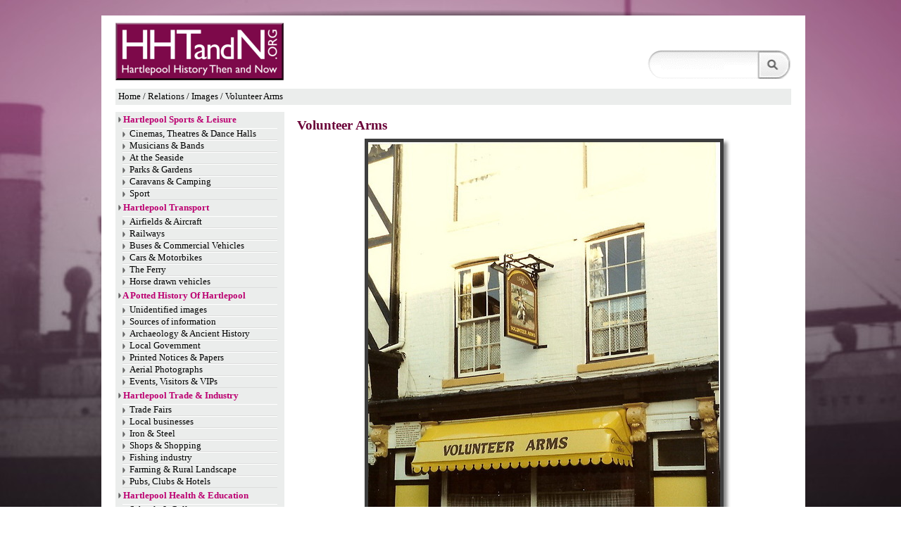

--- FILE ---
content_type: text/html; charset=UTF-8
request_url: https://hhtandn.org/relatedimages/4633/volunteer-arms
body_size: 6044
content:
<!DOCTYPE html PUBLIC "-//W3C//DTD XHTML 1.0 Transitional//EN" "http://www.w3.org/TR/xhtml1/DTD/xhtml1-transitional.dtd">
<html xmlns="http://www.w3.org/1999/xhtml" xml:lang="en" lang="en">
	<head>
		<meta http-equiv="Content-Type" content="text/html; charset=utf-8" />
		<meta name="title" content="" />
		<meta name="Generator" content="History Marketing Platform v1.0"/>
		<title>Hartlepool History Then &amp; Now</title>
		<link rel="shortcut icon" href="/favicon.ico" />
		<link rel="stylesheet" type="text/css" media="screen" href="/bundles/home/css/default.css" />
		<link rel="stylesheet" type="text/css" media="screen" href="/bundles/home/css/ceebox.css" />
		<script type="text/javascript" src="//ajax.googleapis.com/ajax/libs/jquery/1.8.2/jquery.min.js"></script>
		<script type="text/javascript" src="/bundles/home/js/jquery.tools.min.js"></script>
		<script type="text/javascript" src="/bundles/home/js/jquery.cycle.lite.js"></script>
		<script type="text/javascript" src="/bundles/home/js/jquery.mousewheel.min.js"></script>
		<script type="text/javascript" src="/bundles/home/js/jquery.swfobject.js"></script>
		<script type="text/javascript" src="/bundles/home/js/jquery.metadata.js"></script>
		<script type="text/javascript" src="/bundles/home/js/jquery.color.js"></script>
		<script type="text/javascript" src="/bundles/home/js/jquery.ceebox.js"></script>

		
<script type="text/javascript" src="https://maps.google.com/maps/api/js?sensor=false&libraries=geometry&key=AIzaSyCZwMlQ0pxm2A258BUybNU1VZ5kqh4mTUY"></script>
<script type="text/javascript" src="/bundles/home/js/maps/mapeditor.js"></script>
<script type="text/javascript" src="/bundles/home/js/maps/pushpin.js"></script>
<script>
$(document).ready(function()
{
			$("#location").hide();
		$("#locationHeader").hide();
	});
</script>
    <script type='text/javascript' >
    jQuery(document).ready(function(){
		debugging = true;

		$(".gallery").ceebox({borderColor:'#dcdcdc',boxColor:"#fff"});
	});
</script>
		<!--[if IE 6]>
		<link rel="stylesheet" href="/bundles/home/css/ie6_hacks.css" type="text/css" charset="utf-8" />
		<![endif]-->



			
		<script type="text/javascript">

		var _gaq = _gaq || [];
		_gaq.push(['_setAccount', 'UA-41988866-1']);
		_gaq.push(['_trackPageview']);

		(function() {
		  var ga = document.createElement('script'); ga.type = 'text/javascript'; ga.async = true;
		  ga.src = ('https:' == document.location.protocol ? 'https://ssl' : 'http://www') + '.google-analytics.com/ga.js';
		  var s = document.getElementsByTagName('script')[0]; s.parentNode.insertBefore(ga, s);
		})();

		</script>
			
	</head>
	<body style="background-image:url(/bundles/home/images/layout/background1.jpg);">
		<div id='container'>
			<div id="top-content-top" style=""></div>
			<div id="top-content" style="position:relative;">
				<div id="top-header">
							<div id="top-navigation">
	<a href='/'><img src="/bundles/home/images/layout/hhtandn_logo.png" alt="hartlepool history logo" /></a>
					
		
<!-- ################################################################# -->
<div id="google_translate_element" style='margin-left:20px;margin-bottom:10px;margin-top:0px;'></div>

<script type="text/javascript">
function googleTranslateElementInit() {
new google.translate.TranslateElement({
pageLanguage: 'en',
includedLanguages: 'da,nl,fi,fr,de,el,it,no,pl,pt,ru,es'
}, 'google_translate_element');
}
</script><script type="text/javascript" src="https://translate.google.com/translate_a/element.js?cb=googleTranslateElementInit"></script>

		
		<!-- ################################################################# -->

	<!-- SEARCH -->

	<div class="Search">
		<form  id='search_form' name='search' action="/search/" method="get" name="search">
		<input name="page" value="1" type="hidden" />
		<input name="searchString" border="none" value="" type="text" autocomplete="off" id="bd_txt_box" />
		<input type="submit" value="" class="SearchButton" id="SearchGo"  />
		</form>
		<div><img id="loader" src='/bundles/home/images/layout/indicator.gif' alt='spinner' style="border:none;display:none;" /></div>
		<div id="searchClose"  title="close this search box"><img src='/bundles/home/images/layout/close.gif' alt='close button' style="border:none;" /></div>
	</div>		

	<div id='searchResults'>
	</div>	

                <script type="text/javascript">
                  $(document).ready(function(){

                        overid='';
                        o=0;
                        w=0;
	
			  /* funky search box js */

		  $('#bd_txt_box').keyup(function(key)
		  {

			if (this.value.length >= 3)
			{
			  $('#searchResults').fadeIn();
			  $('#loader').show();
			  
			  
			  $('#searchResults').load(
				 "/search-api/search/"+encodeURIComponent(this.value),'',
				function() {$('#loader').hide();$(".Main").addClass('hideSelects');$("#searchClose").show()}
			  );
			}else{
			   $("#searchClose").hide();
			   $('#searchResults').html("");
			   $('#searchResults').fadeOut();
			   $(".Main").removeClass("hideSelects");
			   $('#loader').fadeOut();
			}

			$("#searchClose").click(function(){
			   $('#searchResults').html("");
			   $('#searchResults').fadeOut();
			   $(".Main").removeClass("hideSelects");
			   $('#loader').fadeOut();
			   $("#searchClose").hide();
			})

		  });
                   });
</script>	</div>

	
	
	
						<div id='top-navigation-breadcrumb'>
							<div id='breadcrumb-trail'> <a href="/">Home</a> / Relations / Images / Volunteer Arms</a>
	</div>
						</div>
				</div>

				<div id="content-left">
					<script>
$(document).ready(function()
{
});
</script>

<div id='left_navigation_block' style='background-color:#ebedec;'>



							
<!-- ==================================================================== -->

			<h2 class="navigation-tree navigation-level-1" ><img src="/bundles/home/images/layout/tiny_right.png" />
				<a class="navTitleLink" href="/hartlepool-sports-and-leisure">Hartlepool Sports &amp; Leisure</a>
			</h2>

			<ul class='navigation-tree'>
			
													<li class='navigation-tree navigation-level-2' level2='hartlepool-sports-and-leisure/cinemas,-theatres-and-dance-halls' ><a href="/hartlepool-sports-and-leisure/cinemas,-theatres-and-dance-halls">Cinemas, Theatres &amp; Dance Halls</a></li>
			
		
													<li class='navigation-tree navigation-level-2' level2='hartlepool-sports-and-leisure/musicians-and-bands' ><a href="/hartlepool-sports-and-leisure/musicians-and-bands">Musicians &amp; Bands</a></li>
			
		
													<li class='navigation-tree navigation-level-2' level2='hartlepool-sports-and-leisure/at-the-seaside' ><a href="/hartlepool-sports-and-leisure/at-the-seaside">At the Seaside</a></li>
			
		
													<li class='navigation-tree navigation-level-2' level2='hartlepool-sports-and-leisure/parks-and-gardens' ><a href="/hartlepool-sports-and-leisure/parks-and-gardens">Parks &amp; Gardens</a></li>
			
		
													<li class='navigation-tree navigation-level-2' level2='hartlepool-sports-and-leisure/caravans-and-camping' ><a href="/hartlepool-sports-and-leisure/caravans-and-camping">Caravans &amp; Camping</a></li>
			
		
													<li class='navigation-tree navigation-level-2' level2='hartlepool-sports-and-leisure/sport' ><a href="/hartlepool-sports-and-leisure/sport">Sport</a></li>
			
		
									
		
												</ul>
						
<!-- ==================================================================== -->

			<h2 class="navigation-tree navigation-level-1" ><img src="/bundles/home/images/layout/tiny_right.png" />
				<a class="navTitleLink" href="/hartlepool-transport">Hartlepool Transport</a>
			</h2>

			<ul class='navigation-tree'>
			
													<li class='navigation-tree navigation-level-2' level2='hartlepool-transport/airfields-and-aircraft' ><a href="/hartlepool-transport/airfields-and-aircraft">Airfields &amp; Aircraft</a></li>
			
		
													<li class='navigation-tree navigation-level-2' level2='hartlepool-transport/railways' ><a href="/hartlepool-transport/railways">Railways</a></li>
			
		
													<li class='navigation-tree navigation-level-2' level2='hartlepool-transport/buses-and-commercial-vehicles' ><a href="/hartlepool-transport/buses-and-commercial-vehicles">Buses &amp; Commercial Vehicles</a></li>
			
		
													<li class='navigation-tree navigation-level-2' level2='hartlepool-transport/cars-and-motorbikes' ><a href="/hartlepool-transport/cars-and-motorbikes">Cars &amp; Motorbikes</a></li>
			
		
													<li class='navigation-tree navigation-level-2' level2='hartlepool-transport/the-ferry' ><a href="/hartlepool-transport/the-ferry">The Ferry</a></li>
			
		
													<li class='navigation-tree navigation-level-2' level2='hartlepool-transport/horse-drawn-vehicles' ><a href="/hartlepool-transport/horse-drawn-vehicles">Horse drawn vehicles</a></li>
			
		
												</ul>
						
<!-- ==================================================================== -->

			<h2 class="navigation-tree navigation-level-1" ><img src="/bundles/home/images/layout/tiny_right.png" />
				<a class="navTitleLink" href="/a-potted-history-of-hartlepool">A Potted History Of Hartlepool</a>
			</h2>

			<ul class='navigation-tree'>
			
													<li class='navigation-tree navigation-level-2' level2='a-potted-history-of-hartlepool/unidentified-images' ><a href="/a-potted-history-of-hartlepool/unidentified-images">Unidentified images</a></li>
			
		
													<li class='navigation-tree navigation-level-2' level2='a-potted-history-of-hartlepool/sources-of-information' ><a href="/a-potted-history-of-hartlepool/sources-of-information">Sources of information</a></li>
			
		
													<li class='navigation-tree navigation-level-2' level2='a-potted-history-of-hartlepool/archaeology-and-ancient-history' ><a href="/a-potted-history-of-hartlepool/archaeology-and-ancient-history">Archaeology &amp; Ancient History</a></li>
			
		
													<li class='navigation-tree navigation-level-2' level2='a-potted-history-of-hartlepool/local-government' ><a href="/a-potted-history-of-hartlepool/local-government">Local Government</a></li>
			
		
													<li class='navigation-tree navigation-level-2' level2='a-potted-history-of-hartlepool/printed-notices-and-papers' ><a href="/a-potted-history-of-hartlepool/printed-notices-and-papers">Printed Notices &amp; Papers</a></li>
			
		
													<li class='navigation-tree navigation-level-2' level2='a-potted-history-of-hartlepool/aerial-photographs' ><a href="/a-potted-history-of-hartlepool/aerial-photographs">Aerial Photographs</a></li>
			
		
													<li class='navigation-tree navigation-level-2' level2='a-potted-history-of-hartlepool/events,-visitors-and-vips' ><a href="/a-potted-history-of-hartlepool/events,-visitors-and-vips">Events, Visitors &amp; VIPs</a></li>
			
		
												</ul>
						
<!-- ==================================================================== -->

			<h2 class="navigation-tree navigation-level-1" ><img src="/bundles/home/images/layout/tiny_right.png" />
				<a class="navTitleLink" href="/hartlepool-trade-and-industry">Hartlepool Trade &amp; Industry</a>
			</h2>

			<ul class='navigation-tree'>
			
													<li class='navigation-tree navigation-level-2' level2='hartlepool-trade-and-industry/trade-fairs' ><a href="/hartlepool-trade-and-industry/trade-fairs">Trade Fairs</a></li>
			
		
													<li class='navigation-tree navigation-level-2' level2='hartlepool-trade-and-industry/local-businesses' ><a href="/hartlepool-trade-and-industry/local-businesses">Local businesses</a></li>
			
		
													<li class='navigation-tree navigation-level-2' level2='hartlepool-trade-and-industry/iron-and-steel' ><a href="/hartlepool-trade-and-industry/iron-and-steel">Iron &amp; Steel</a></li>
			
		
													<li class='navigation-tree navigation-level-2' level2='hartlepool-trade-and-industry/shops-and-shopping' ><a href="/hartlepool-trade-and-industry/shops-and-shopping">Shops &amp; Shopping</a></li>
			
		
													<li class='navigation-tree navigation-level-2' level2='hartlepool-trade-and-industry/fishing-industry' ><a href="/hartlepool-trade-and-industry/fishing-industry">Fishing industry</a></li>
			
		
													<li class='navigation-tree navigation-level-2' level2='hartlepool-trade-and-industry/farming-and-rural-landscape' ><a href="/hartlepool-trade-and-industry/farming-and-rural-landscape">Farming &amp; Rural Landscape</a></li>
			
		
													<li class='navigation-tree navigation-level-2' level2='hartlepool-trade-and-industry/pubs,-clubs-and-hotels' ><a href="/hartlepool-trade-and-industry/pubs,-clubs-and-hotels">Pubs, Clubs &amp; Hotels</a></li>
			
		
												</ul>
						
<!-- ==================================================================== -->

			<h2 class="navigation-tree navigation-level-1" ><img src="/bundles/home/images/layout/tiny_right.png" />
				<a class="navTitleLink" href="/hartlepool-health-and-education">Hartlepool Health &amp; Education</a>
			</h2>

			<ul class='navigation-tree'>
			
													<li class='navigation-tree navigation-level-2' level2='hartlepool-health-and-education/schools-and-colleges' ><a href="/hartlepool-health-and-education/schools-and-colleges">Schools &amp; Colleges</a></li>
			
		
													<li class='navigation-tree navigation-level-2' level2='hartlepool-health-and-education/hospitals-and-workhouses' ><a href="/hartlepool-health-and-education/hospitals-and-workhouses">Hospitals &amp; Workhouses</a></li>
			
		
													<li class='navigation-tree navigation-level-2' level2='hartlepool-health-and-education/public-health-and-utilities' ><a href="/hartlepool-health-and-education/public-health-and-utilities">Public Health &amp; Utilities</a></li>
			
		
													<li class='navigation-tree navigation-level-2' level2='hartlepool-health-and-education/ambulance-service' ><a href="/hartlepool-health-and-education/ambulance-service">Ambulance Service</a></li>
			
		
													<li class='navigation-tree navigation-level-2' level2='hartlepool-health-and-education/police-services' ><a href="/hartlepool-health-and-education/police-services">Police Services</a></li>
			
		
													<li class='navigation-tree navigation-level-2' level2='hartlepool-health-and-education/fire-services' ><a href="/hartlepool-health-and-education/fire-services">Fire Services</a></li>
			
		
												</ul>
						
<!-- ==================================================================== -->

			<h2 class="navigation-tree navigation-level-1" ><img src="/bundles/home/images/layout/tiny_right.png" />
				<a class="navTitleLink" href="/hartlepool-people">Hartlepool People</a>
			</h2>

			<ul class='navigation-tree'>
			
													<li class='navigation-tree navigation-level-2' level2='hartlepool-people/everyday-life' ><a href="/hartlepool-people/everyday-life">Everyday Life</a></li>
			
		
													<li class='navigation-tree navigation-level-2' level2='hartlepool-people/family-albums' ><a href="/hartlepool-people/family-albums">Family Albums</a></li>
			
		
													<li class='navigation-tree navigation-level-2' level2='hartlepool-people/notable-people' ><a href="/hartlepool-people/notable-people">Notable People</a></li>
			
		
													<li class='navigation-tree navigation-level-2' level2='hartlepool-people/workmen-and-women' ><a href="/hartlepool-people/workmen-and-women">Workmen &amp; Women</a></li>
			
		
													<li class='navigation-tree navigation-level-2' level2='hartlepool-people/groups-and-organisations' ><a href="/hartlepool-people/groups-and-organisations">Groups &amp; Organisations</a></li>
			
		
													<li class='navigation-tree navigation-level-2' level2='hartlepool-people/fashion-parade' ><a href="/hartlepool-people/fashion-parade">Fashion Parade</a></li>
			
		
												</ul>
						
<!-- ==================================================================== -->

			<h2 class="navigation-tree navigation-level-1" ><img src="/bundles/home/images/layout/tiny_right.png" />
				<a class="navTitleLink" href="/hartlepool-places">Hartlepool Places</a>
			</h2>

			<ul class='navigation-tree'>
			
													<li class='navigation-tree navigation-level-2' level2='hartlepool-places/streets-and-buildings' ><a href="/hartlepool-places/streets-and-buildings">Streets &amp; Buildings</a></li>
			
		
													<li class='navigation-tree navigation-level-2' level2='hartlepool-places/churches-and-graveyards' ><a href="/hartlepool-places/churches-and-graveyards">Churches &amp; Graveyards</a></li>
			
		
													<li class='navigation-tree navigation-level-2' level2='hartlepool-places/seaton-carew' ><a href="/hartlepool-places/seaton-carew">Seaton Carew</a></li>
			
		
													<li class='navigation-tree navigation-level-2' level2='hartlepool-places/the-villages' ><a href="/hartlepool-places/the-villages">The Villages</a></li>
			
		
												</ul>
						
<!-- ==================================================================== -->

			<h2 class="navigation-tree navigation-level-1" ><img src="/bundles/home/images/layout/tiny_right.png" />
				<a class="navTitleLink" href="/hartlepool-at-war">Hartlepool at War</a>
			</h2>

			<ul class='navigation-tree'>
			
													<li class='navigation-tree navigation-level-2' level2='hartlepool-at-war/wwi' ><a href="/hartlepool-at-war/wwi">WWI</a></li>
			
		
													<li class='navigation-tree navigation-level-2' level2='hartlepool-at-war/wwii' ><a href="/hartlepool-at-war/wwii">WWII</a></li>
			
		
													<li class='navigation-tree navigation-level-2' level2='hartlepool-at-war/civil-defence-corps' ><a href="/hartlepool-at-war/civil-defence-corps">Civil Defence Corps</a></li>
			
		
													<li class='navigation-tree navigation-level-2' level2='hartlepool-at-war/other-conflicts' ><a href="/hartlepool-at-war/other-conflicts">Other Conflicts</a></li>
			
		
													<li class='navigation-tree navigation-level-2' level2='hartlepool-at-war/the-forces-in-peacetime' ><a href="/hartlepool-at-war/the-forces-in-peacetime">The Forces in Peacetime</a></li>
			
		
													<li class='navigation-tree navigation-level-2' level2='hartlepool-at-war/heugh-battery' ><a href="/hartlepool-at-war/heugh-battery">Heugh Battery</a></li>
			
		
												</ul>
						
<!-- ==================================================================== -->

			<h2 class="navigation-tree navigation-level-1" ><img src="/bundles/home/images/layout/tiny_right.png" />
				<a class="navTitleLink" href="/hartlepool-ships-and-shipping">Hartlepool Ships &amp; Shipping</a>
			</h2>

			<ul class='navigation-tree'>
			
													<li class='navigation-tree navigation-level-2' level2='hartlepool-ships-and-shipping/shipbuilding' ><a href="/hartlepool-ships-and-shipping/shipbuilding">Shipbuilding</a></li>
			
		
													<li class='navigation-tree navigation-level-2' level2='hartlepool-ships-and-shipping/shipping-companies' ><a href="/hartlepool-ships-and-shipping/shipping-companies">Shipping Companies</a></li>
			
		
													<li class='navigation-tree navigation-level-2' level2='hartlepool-ships-and-shipping/the-docks' ><a href="/hartlepool-ships-and-shipping/the-docks">The Docks</a></li>
			
		
													<li class='navigation-tree navigation-level-2' level2='hartlepool-ships-and-shipping/pilotage' ><a href="/hartlepool-ships-and-shipping/pilotage">Pilotage</a></li>
			
		
													<li class='navigation-tree navigation-level-2' level2='hartlepool-ships-and-shipping/cmew' ><a href="/hartlepool-ships-and-shipping/cmew">CMEW</a></li>
			
		
													<li class='navigation-tree navigation-level-2' level2='hartlepool-ships-and-shipping/richardsons-westgarth' ><a href="/hartlepool-ships-and-shipping/richardsons-westgarth">Richardsons Westgarth</a></li>
			
		
													<li class='navigation-tree navigation-level-2' level2='hartlepool-ships-and-shipping/shipwrecks-and-lifesaving' ><a href="/hartlepool-ships-and-shipping/shipwrecks-and-lifesaving">Shipwrecks &amp; Lifesaving</a></li>
			
		
									
		
													<li class='navigation-tree navigation-level-2' level2='hartlepool-ships-and-shipping/visitors-to-the-port' ><a href="/hartlepool-ships-and-shipping/visitors-to-the-port">Visitors to the Port</a></li>
			
		
													<li class='navigation-tree navigation-level-2' level2='hartlepool-ships-and-shipping/custom-registration-documents' ><a href="/hartlepool-ships-and-shipping/custom-registration-documents">Custom Registration Documents</a></li>
			
		
													<li class='navigation-tree navigation-level-2' level2='hartlepool-ships-and-shipping/maritime-roll-of-honour' ><a href="/hartlepool-ships-and-shipping/maritime-roll-of-honour">Maritime Roll of Honour</a></li>
			
		
			
</ul>

</div>
			
											
<div class="right-bar-ads">
		
</div>															<a href="/contact-us"><img src="/bundles/home/images/layout/contact_us_button.png" alt="" class='contact-us' /></a>

				</div>


				<div id="content-right">
					<div class="right-bar-top">
							
<style type="text/css">
/* jQuery lightBox plugin - Gallery style */

.gallery {
		text-align:center;
}
#gallery  { 
	list-style: none;
	margin:0px;
	margin-bottom:10px;
	padding:0px;
}
#gallery  li { 
	display: inline; 
}
#gallery  img {
	border: 5px solid #3e3e3e;
	border-width: 5px 5px 20px;
	-moz-box-shadow: 5px 5px 5px #888;
-webkit-box-shadow: 5px 5px 5px #888;
box-shadow: 5px 5px 5px #888;
}
#gallery  a:hover img {
	border: 5px solid #724;
	border-width: 5px 5px 20px;
	color: #fff;
}
#gallery  a:hover { color: #fff; }
</style>
	
	
<h2>Volunteer Arms</h2>
<div class='gallery'>
	<ul  id='gallery'>
		<li>
			<a class="lightbox" data-group="set1" href="/bundles/home/uploads/images/images/4633/volunteer-arms_large.jpg" title="The Volunteer Arms, Church Street, Hartlepool. Now The Loft.">
				<img src="/bundles/home/uploads/images/images/4633/volunteer-arms_medium.jpg" />
			</a>
		</li>
	</ul>
</div>

<h3>What we know about this image : </h3>
<div style='margin-left:10px;'>
<p><p>The Volunteer Arms, Church Street, Hartlepool. Now The Loft.</p></p>
<p></p>


<p>Donor : W Henderson</p>

<p>Creator : W Henderson</p>

<p>Part of the "Hartlepool Public Houses" collection</p>


</div>

<p id="locationHeader">Location</p>
<div id="location" style="width: 95%; height:350px; margin-bottom: 5px;"></div>

<br clear='both' />

<script>
$(document).ready(function()
{
//	$(".related_egg").hover(function(e){
//		var id = $(this).attr("id").replace("egg_","");
//		$(".relation_description").hide();
//		$("#relation_" + id).show();
//	});
	
	$(".expand").click(function(e)
	{
		var id = $(this).attr("id");
		if ($("#relation_" + id).is(':visible') == true)
		{
			console.log("changing,.."+"#expand_"+id);
			$("#expand_" + id).attr("src", "/bundles/home/images/toggle-expand-light.png");
			$("#relation_" + id).hide();
		}
		else
		{
			console.log("changing,.."+"#expand_"+id);
			$("#expand_" + id).attr("src", "/bundles/home/images/toggle-collapse-light.png");
			$("#relation_" + id).show();
		}
		return false;
	});

	$(".eggToZ").click(function(e)
	{
		var id = $(this).attr("id");
			$(".AtoZ").hide();
			$("#showing").html(id);
			$(".startswith_" + id).slideDown("slow");
			window.location.hash = "#"+id;
			let targetOffset=$(".navigation-eggs").offset().top - 40;
			$('html,body').animate({scrollTop: targetOffset}, 1000);
		 return false;
	});
	
	let h = window.location.hash;
	if(h){
		h = h.replace("#","");
	}else{
		h="ABC";
	}
	$(".AtoZ").hide();
	$(".startswith_"+h).show();
	$("#showing").html(h);



});
</script>

	
	<h3>Related items :</h3>
				
		<div class=''  style='margin-right:0px;'>			
																
				
										
			<div class='related_egg' id='egg_venue363'>			
			<div class='egg_venue'><a  class='related_egg_link' title="view details for Church Street" href="/venues/363/church-street">venue</a></div>		
			<h3><a id="venue363" href="#" class="expand relation_image"><img id="expand_venue363" src="/bundles/home/images/toggle-expand-light.png" />Church Street</a></h3>
						
			
			<div id="relation_venue363" class="relation_description" style="display:none;">
						<p>Church Street.</p>
				<a  style='font-weight:bold;color:black;' title="view details for Church Street" href="/venues/363/church-street">More detail &raquo;</a>
			</div>
			
						<br clear='both' />
			
			
			</div>
		</div>
						
		<div class=''  style='margin-right:0px;'>			
																
				
																
			<div class='related_egg' id='egg_gallery12'>			
			<div class='egg_gallery'><a  class='related_egg_link' title="view details for Hartlepool Public Houses from the 1980s" href="/gallery/12/hartlepool-public-houses-from-the-1980s">gallery</a></div>		
			<h3><a id="image_gallery12" href="#" class="expand relation_image"><img id="expand_image_gallery12" src="/bundles/home/images/toggle-expand-light.png" />Hartlepool Public Houses from the 1980s</a></h3>
						
			
			<div id="relation_image_gallery12" class="relation_description" style="display:none;">
						<p>Photographs of Public Houses in and around Hartlepool in the 1980s</p>
				<a  style='font-weight:bold;color:black;' title="view details for Hartlepool Public Houses from the 1980s" href="/gallery/12/hartlepool-public-houses-from-the-1980s">More detail &raquo;</a>
			</div>
			
							
<div class='related_image_gallery' style='height:32px;overflow-y:hidden;margin-left:70px;'>
	
																							<a href='/gallery/12/hartlepool-public-houses-from-the-1980s'><img style='border:0px;width:50px;float:left;margin-right:12px;opacity:1;filter:alpha(opacity=100);' src="/bundles/home/uploads/images/images/3956/birds-nest_small.jpg" /></a>
								
																							<a href='/gallery/12/hartlepool-public-houses-from-the-1980s'><img style='border:0px;width:50px;float:left;margin-right:12px;opacity:0.9;filter:alpha(opacity=90);' src="/bundles/home/uploads/images/images/3957/blacksmiths-arms_small.jpg" /></a>
								
																							<a href='/gallery/12/hartlepool-public-houses-from-the-1980s'><img style='border:0px;width:50px;float:left;margin-right:12px;opacity:0.8;filter:alpha(opacity=80);' src="/bundles/home/uploads/images/images/3959/bridge-hotel_small.jpg" /></a>
								
																							<a href='/gallery/12/hartlepool-public-houses-from-the-1980s'><img style='border:0px;width:50px;float:left;margin-right:12px;opacity:0.7;filter:alpha(opacity=70);' src="/bundles/home/uploads/images/images/3977/caspers-formerly-the-devon_small.jpg" /></a>
								
																							<a href='/gallery/12/hartlepool-public-houses-from-the-1980s'><img style='border:0px;width:50px;float:left;margin-right:12px;opacity:0.6;filter:alpha(opacity=60);' src="/bundles/home/uploads/images/images/4040/grand-hotel_small.jpg" /></a>
								
																							<a href='/gallery/12/hartlepool-public-houses-from-the-1980s'><img style='border:0px;width:50px;float:left;margin-right:12px;opacity:0.5;filter:alpha(opacity=50);' src="/bundles/home/uploads/images/images/4072/greenside_small.jpg" /></a>
								
																							<a href='/gallery/12/hartlepool-public-houses-from-the-1980s'><img style='border:0px;width:50px;float:left;margin-right:12px;opacity:0.4;filter:alpha(opacity=40);' src="/bundles/home/uploads/images/images/4617/hartlepool-smallcrafts-association_small.jpg" /></a>
								
																							<a href='/gallery/12/hartlepool-public-houses-from-the-1980s'><img style='border:0px;width:50px;float:left;margin-right:12px;opacity:0.3;filter:alpha(opacity=30);' src="/bundles/home/uploads/images/images/4256/lord-clyde_small.jpg" /></a>
								
																							<a href='/gallery/12/hartlepool-public-houses-from-the-1980s'><img style='border:0px;width:50px;float:left;margin-right:12px;opacity:0.2;filter:alpha(opacity=20);' src="/bundles/home/uploads/images/images/4549/new-inn_small.jpg" /></a>
								
																							<a href='/gallery/12/hartlepool-public-houses-from-the-1980s'><img style='border:0px;width:50px;float:left;margin-right:12px;opacity:0.1;filter:alpha(opacity=10);' src="/bundles/home/uploads/images/images/4553/oscars_small.jpg" /></a>
								
					
					
					
					
					
					
					
					
					
					
					
					
					
					
					
					
					
					
					
					
					
					
					
					
					
					
					
					
					
					
					
					
					
					
					
					
					
					
					
					
					
					
					
					
					
					
					
					
					
					
				</div>
						<br clear='both' />
			
			
			</div>
		</div>
						
		<div class=''  style='margin-right:0px;'>			
																
				
										
			<div class='related_egg' id='egg_venue2472'>			
			<div class='egg_venue'><a  class='related_egg_link' title="view details for The Loft" href="/venues/2472/the-loft">venue</a></div>		
			<h3><a id="venue2472" href="#" class="expand relation_image"><img id="expand_venue2472" src="/bundles/home/images/toggle-expand-light.png" />The Loft</a></h3>
						
			
			<div id="relation_venue2472" class="relation_description" style="display:none;">
						<p>The Loft, Church Street, Hartlepool</p>
				<a  style='font-weight:bold;color:black;' title="view details for The Loft" href="/venues/2472/the-loft">More detail &raquo;</a>
			</div>
			
						<br clear='both' />
			
			
			</div>
		</div>
									
		<div class=''  style='margin-right:0px;'>			
																
				
										
			<div class='related_egg' id='egg_venue1456'>			
			<div class='egg_venue'><a  class='related_egg_link' title="view details for Volunteer Arms" href="/venues/1456/volunteer-arms">venue</a></div>		
			<h3><a id="venue1456" href="#" class="expand relation_image"><img id="expand_venue1456" src="/bundles/home/images/toggle-expand-light.png" />Volunteer Arms</a></h3>
						
			
			<div id="relation_venue1456" class="relation_description" style="display:none;">
						<p>Former public house in Church Street opened in 1880 and has had many names since the 1970s.</p>
				<a  style='font-weight:bold;color:black;' title="view details for Volunteer Arms" href="/venues/1456/volunteer-arms">More detail &raquo;</a>
			</div>
			
						<br clear='both' />
			
			
			</div>
		</div>
			
					</div>
				</div>
				<br clear="both" />
				<img src="/bundles/home/images/layout/footer_fade.png" alt="" /><br />

				<div id="footer" style="position:relative;font-size:0.9em;">
												

<div id="footer-branding" >
	<div id="footer-brainding-image" style="">
		<img id="footer-branding-logo" src="/bundles/home/images/layout/sponsors_logos.png" alt="" >
	</div>
	<div id="footer-branding-text">
		Hartlepool History Then & Now 
		&#169; 2026 Hartlepool Borough Council
	</div>
</div>

<div id="footer-links">
	
	<ul id="footer-navigation-links">
																<li><a href="/footer/terms,-conditions-and-privacy-policy">Terms, Conditions and Privacy Policy</a></li>
										<li>|</li>
																	<li><a href="/rss/news.xml">RSS</a></li>
										</ul>

</div>										</div>
			</div>

		<div id="top-content-bot" style=""></div>

		</div>
		</body>
	</html>

--- FILE ---
content_type: application/javascript
request_url: https://hhtandn.org/bundles/home/js/maps/mapeditor.js
body_size: 3235
content:
var map;

mapEditor = 
{
	markers: [],
	polylines: [],
	polygons: [],
	circles: [],
	modifiedMarkers: [],
	modifiedPolylines: [],
	modifiedPolygons: [],
	modifiedCircles: [],
	deletedZones: [],
	mapElement : "map",
	zoomLevel : "12",
	mapType : "road",
	polygonSupport : false,
	polylineSupport : false,
	markerSupport : false,
	circularPolygonSupport: false,
	mode: "free",
	previousMode: "free",
	currentMarker: null,
	currentPolyline: null,
	currentPolygon: null,
	currentCircle: null,
	address: "",
	clusterer: null,
	isClustered: false,
	hasBeenResized: false,
	event: new MapEvent(),
	geocoder: new Geocoder(),
	
	setCentre: function(latLng)
	{
		map.setCenter(latLng);
	},
	
 	setMode: function(mode, existingObject)
	{
		this.mode = mode;
		mapEditor.event.fireEvent("modeChange", null);
		this.setupMapForMode(mode, existingObject);
	},
	
	cluster: function()
	{
		if (this.clusterer != null) return;
		this.clusterer = new MarkerClusterer(map, this.markers,
		{
          maxZoom: 16,
          gridSize: 5
          //styles: styles[style]
        });	
	},

	getMode: function(name) 
	{ 
		return this.mode;
	},
	
	getCurrentMode: function()
	{
		return this.mode;
	},
	
	getMap: function()
	{
		return map;
	},
	
	initialise: function(latitude, longitude) 
	{
		if (typeof markerBuilder == "object") this.markerSupport = true;
		if (typeof polygonBuilder == "object") this.polygonSupport = true;
		if (typeof polylineBuilder == "object") this.polylineSupport = true;
		if (typeof circularPolygonBuilder == "object") this.circularPolygonSupport = true;
		
		var startLatLng;
		if (latitude == "" || longitude == "")
		{
			startLatLng = new google.maps.LatLng(52.41279248227147, 4.847642388281201);
			this.zoomLevel = 3;
		}
		else
			startLatLng = new google.maps.LatLng(latitude, longitude); 
		
		map = new google.maps.Map(document.getElementById(this.mapElement),
		{
			zoom: this.zoomLevel,
			center: startLatLng,
			mapTypeId: google.maps.MapTypeId.ROADMAP
		});
		google.maps.event.addListener(map, 'zoom_changed', mapEditor.zoomChanged);
		google.maps.event.addListener(map, 'click', mapEditor.mapClickHandler);
		this.geocoder.addObserver('addressResult', mapEditor.handleAddressResult);
	},
	
	resize: function()
	{
		console.log("resizing.");
		if (this.hasBeenResized) return;
		google.maps.event.trigger(map, "resize");
		console.log("resized.");
		this.hasBeenResized = true;
	},
	
	handleAddressResult: function(response)
	{
		mapEditor.event.fireEvent('addressChange', response);
	},
	
	zoomChanged: function()
	{
		mapEditor.event.fireEvent('zoomChanged', map.getZoom());
	},
	
	addMarker: function(marker)
	{
		if (!this.markerSupport) return;
		this.markers.push(marker);
		marker.getMarker().setMap(map);
		mapEditor.geocoder.geocodePosition(marker.getMarker().getPosition(), false);
	},

	addPolygon: function(polygon)
	{
		if (!this.polygonSupport) return;
		this.polygons.push(polygon);
		polygon.setMap(map);
		polygon.hideMarkers();
		polygon.addObserver('polygonMarkerDropped', mapEditor.addModifiedPolygon);
		polygon.addObserver('polygonMarkerRemoved', mapEditor.addModifiedPolygon);
		polygon.setValue("id", mapEditor.generateId());
		if (polygon.getValue("dbId") != -1)
			mapEditor.event.fireEvent('polygonAdded', polygon);
	},
	
	addPolyline: function(polyline)
	{
		if (!this.polylineSupport) return;
		this.polylines.push(polyline);
		polyline.setMap(map);
		polyline.showMarkers();
		polyline.addObserver('polylineMarkerDropped', mapEditor.addModifiedPolyline);
		polyline.addObserver('polylineMarkerRemoved', mapEditor.addModifiedPolyline);
	},
	
	addCircle: function(circularPolygon)
	{
		if (!this.circularPolygonSupport) return;
		this.circles.push(circularPolygon);
		circularPolygon.setMap(map);
		circularPolygon.addObserver('circleCentreChanged', mapEditor.addModifiedCircle);
		circularPolygon.addObserver('circleRadiusChanged', mapEditor.addModifiedCircle);
		circularPolygon.setValue("id", mapEditor.generateId());
		mapEditor.event.fireEvent('circleAdded', circularPolygon);
	},
	
	getMarkers: function()
	{
		return this.markers;
	},
	
	setMarkerPosition: function(latLng)
	{
		this.markers[0].setPosition(latLng);
		this.geocoder.geocodePosition(latLng, false);
	},
	
	getPolyline: function()
	{
		if (this.polylines.length > 0)
			return this.polylines[0];
		return null;
	},
	
	setMarkersDraggable: function(draggable)
	{
		jQuery.each(this.markers, function(index, marker)
		{
			marker.setDraggable(draggable);
			marker.addObserver('markerDropped', mapEditor.dragEnd);
		});
		map.setOptions({draggableCursor: 'crosshair'});
	},
	
	dragEnd: function(event, marker)
	{
		mapEditor.geocoder.geocodePosition(event.latLng, false);
		mapEditor.event.fireEvent("markerMoved", event.latLng);
		//if (mapEditor.modifiedMarkers.indexOf(marker) == 0)
		mapEditor.addModifiedMarker(marker);
	},

	addModifiedPolygon: function(polygon)
	{
		var found = false;
		for(existingPolygon in this.modifiedPolygons)
		{
			if (existingPolygon == polygon.getValue("id"))
				found = true;
		}
		if (!found)
			mapEditor.modifiedPolygons.push(polygon.getValue("id"));
	},
	
	addModifiedPolyline: function(polyline)
	{
		mapEditor.modifiedPolylines.push(polyline);
	},
	
	addModifiedMarker: function(marker)
	{
		mapEditor.modifiedMarkers.push(marker);
	},
	
	addModifiedCircle: function(circle)
	{
		var found = false;
		for(existingCircle in this.modifiedCircles)
		{
			if (existingCircle == circle.getValue("id")) found = true;
		}
		if (!found)
			mapEditor.modifiedCircles.push(circle.getValue("id"));
	},
	
	addDeletedZone: function(id)
	{
		var found = false;
		for(idString in this.deletedZones)
		{
			if (idString == id)	found = true;
		}
		if (!found)
			mapEditor.deletedZones.push(id);
	},
	
	polygonClicked: function(polygon, event)
	{
		if (mapEditor.mode != 'polygon' && mapEditor.mode != "free") return this.mapClickHandler(event);
		this.setMode('polygon', true);
		this.setCirclesEditable(false);
		this.hidePolygonMarkers();
		this.hidePolylineMarkers();
		this.currentPolygon = polygon;
		polygon.showMarkers();
	},
	
	polylineClicked: function(polyline, event)
	{
		if (mapEditor.mode != 'polyline' && mapEditor.mode != "free") return this.mapClickHandler(event);
		if (this.currentPolyline == polyline)
			this.currentPolyline.addMarkerToLine(event.latLng);
		this.setMode('polyline', true);
		this.setCirclesEditable(false);
		this.hidePolygonMarkers();
		this.hidePolylineMarkers();
		this.currentPolyline = polyline;
		this.currentPolyline.showMarkers();
	},
	
	circleClicked: function(circle, event)
	{
		if (mapEditor.mode != 'circle' && mapEditor.mode != "free") return this.mapClickHandler(event);
		this.setCirclesEditable(false);
		this.hidePolygonMarkers();
		this.hidePolylineMarkers();
		this.currentCircle = circle;
		this.currentCircle.setEditable(true);
	},
	
	circleCreated: function(circle)
	{
		this.setCirclesEditable(false);
		this.currentCircle = circle;
		this.currentCircle.setEditable(true);
	},
	
	zoomToAllMarkers: function()
	{
		var shapeBounds = new google.maps.LatLngBounds();
        for (var i = 0, j = this.markers.length; i < j; ++i)
        {
            var p = this.markers[i];
            shapeBounds.extend(p.getPosition());
        }
        map.fitBounds(shapeBounds);
	},
	
	setupMapForMode: function(mode, existingObject)
	{
		switch(mode)
		{
			case 'pushpin':
				this.setMarkersDraggable(true);
				this.setCirclesEditable(false);
				this.hidePolygonMarkers();
				this.hidePolylineMarkers();
				break;
			case 'polyline':
				this.setCirclesEditable(false);
				this.setMarkersDraggable(false);
				this.hidePolygonMarkers();
				this.hidePolylineMarkers();
				if (existingObject) break;
				//if (this.mode != this.previousMode)
				if (this.currentPolyline == null)
				{
					var polyline = polylineBuilder.create();
					polyline.setValue("id", mapEditor.generateId());
					mapEditor.addPolyline(polyline);
					this.currentPolyline = polyline;
					mapEditor.event.fireEvent('polylineAdded', polyline);
				}
				break;
			case 'polygon':
				this.hidePolygonMarkers();
				this.setCirclesEditable(false);
				this.setMarkersDraggable(false);
				this.hidePolylineMarkers();
				if (existingObject) break;
				if (this.mode != this.previousMode)
				{
					var polygon = polygonBuilder.create();
					mapEditor.addPolygon(polygon);
					this.currentPolygon = polygon;
				}
				break;
			case 'circle':
				this.setCirclesEditable(false);
				this.setMarkersDraggable(false);
				this.hidePolygonMarkers();
				this.hidePolylineMarkers();
				break;
			default:
				map.setOptions({draggableCursor: 'hand'});
				this.setMarkersDraggable(false);
				this.setCirclesEditable(false);
				this.hidePolygonMarkers();
				this.hidePolylineMarkers();
				map.setOptions({draggableCursor: 'url(http://maps.gstatic.com/mapfiles/openhand_8_8.cur), crosshair'}); 
				break;
		}
		this.previousMode = this.mode;
	},
	
	setCirclesEditable: function(editable)
	{
		for(circle in this.circles)
		{
			var circular = this.circles[circle];
			circular.setEditable(editable);
		}
		if (this.currentCircle == null) return;
		this.currentCircle.setEditable(editable);
	},
	
	hidePolygonMarkers: function()
	{
		for(polygon in this.polygons)
		{
			var p = this.polygons[polygon];
			p.hideMarkers();
		}
	},
	
	hidePolylineMarkers: function()
	{
		for(polyline in this.polylines)
		{
			var p = this.polylines[polyline];
			p.hideMarkers();
		}
	},
	
	getModifiedMarkers: function()
	{
		return this.modifiedMarkers;
	},
	
	mapClickHandler: function(mapClickEvent)
	{
		switch(mapEditor.mode)
		{
			case 'pushpin':
				if (mapEditor.markers.length == 0) mapEditor.createMarker();					
				mapEditor.addModifiedMarker(mapEditor.markers[0]);
				mapEditor.setCirclesEditable(false);
				mapEditor.markers[0].setPosition(mapClickEvent.latLng);
				mapEditor.geocoder.geocodePosition(mapClickEvent.latLng);
				mapEditor.event.fireEvent('markerMoved', mapClickEvent.latLng);
				break;
			case 'circle':
				var circle = circularPolygonBuilder.create().setStrokeWeight(5).withLatLng(mapClickEvent.latLng);
				circle.setValue("id", mapEditor.generateId());
				mapEditor.addCircle(circle);
				mapEditor.addModifiedCircle(circle);
				break;
			case 'polyline':
				mapEditor.currentPolyline.addMarker(mapClickEvent.latLng);
				mapEditor.addModifiedPolyline(mapEditor.currentPolyline);
				break;
			case 'polygon':
				mapEditor.currentPolygon.addMarker(mapClickEvent.latLng);
				if (mapEditor.currentPolygon.getPathLength() == 1 && jQuery.inArray(mapEditor.currentPolygon.getValue("id"), mapEditor.modifiedPolygons) < 0)
					mapEditor.event.fireEvent('polygonAdded', mapEditor.currentPolygon);
				mapEditor.addModifiedPolygon(mapEditor.currentPolygon);
				break;
		}
	},
	
	createMarker: function()
	{
		mapEditor.setMode('pushpin');
		mapEditor.addMarker(markerBuilder.create()
							.setDraggable(true)
							.setVisible(true));
		mapEditor.setMarkersDraggable(true);
	},
	
	geocodeAddress: function(address)
	{
		if (mapEditor.markers.length == 0) mapEditor.createMarker();					
		mapEditor.geocoder.geocodeAddress(address, true);
	},
	
	addObserver: function(evt, handler)
	{
		this.event.observe(evt, handler);
	},
	
	zoomToPolygon: function(id)
	{
		var shapeBounds = new google.maps.LatLngBounds();
		for(polygon in this.polygons)
		{
			var p = this.polygons[polygon];
			if (id == p.getValue("id"))
			{
				if (p.getPathLength() == 0) return;
				p.getPolygon().getPath().forEach(function(point)
				{
					shapeBounds.extend(point);
				});
				map.fitBounds(shapeBounds);
				mapEditor.setCirclesEditable(false);
				mapEditor.hidePolygonMarkers();
				this.setMode("polygon", true);
				p.showMarkers();
				this.currentPolygon = p;
			}
		}
	},
	
	zoomToCircle: function(id)
	{
		var shapeBounds = new google.maps.LatLngBounds();
		for(circle in this.circles)
		{
			var c = this.circles[circle];
			if (id == c.getValue("id"))
			{
				map.fitBounds(c.getCircle().getBounds());
				mapEditor.setCirclesEditable(false);
				mapEditor.hidePolygonMarkers();
				this.setMode("circle", true);
				c.setEditable(true);
				this.currentCircle = c;
			}
		}
	},
	
	removePolygon: function(id)
	{
		for(polygon in this.polygons)
		{
			var p = this.polygons[polygon];
			if (id == p.getValue("id"))
			{
				if (p.getValue("dbId") != "undefined")
					mapEditor.addDeletedZone(p.getValue("dbId"));
				p.remove();
				delete this.polygons[polygon];
			}
		}
		
		for(key in this.modifiedPolygons)
		{
			var poly = this.modifiedPolygons[key];
			if (id == poly.getValue("id"))
			{
				delete this.modifiedPolygons[key];
			}
		}
	},
	
	removeCircle: function(id)
	{
		for(circle in this.circles)
		{
			var c = this.circles[circle];
			if (id == c.getValue("id"))
			{
				if (c.getValue("dbId") != "undefined")
					mapEditor.addDeletedZone(c.getValue("dbId"));
				c.remove();
				delete this.circles[circle];
			}
		}
	},
	
	generateId: function()
	{
		return (((1+Math.random())*0x10000)|0).toString(16).substring(1);
    },
	
	buildModifiedObjectString: function()
	{
		var modifiedCircleString = "";
		var modifiedPolygonString = "";
		var deletedZoneString = "";
		
		for(circle in mapEditor.circles)
		{
			var c = mapEditor.circles[circle];
			
			if (jQuery.inArray(c.getValue("id"), mapEditor.modifiedCircles) >= 0)
			{
				modifiedCircleString += "&circleZone%5B%5D=" + c.getValue("dbId") + ":" + c.getCircle().getCenter().lat() + "," + c.getCircle().getCenter().lng() + "," + c.getCircle().getRadius();
			}
		}
		
		for(key in mapEditor.polygons)
		{
			var p = this.polygons[key];
			if (jQuery.inArray(p.getValue("id"), mapEditor.modifiedPolygons) >= 0)
			{
				var st = p.getPolygon().getPath();
				if (st.length == 0) continue;
				var contentString = "";
				for (var i = 0; i < st.length; i++)
				{
					var xy = st.getAt(i);
					contentString += xy.lng() +"," + xy.lat() + ",0 ";
				}
				var c = st.getAt(0);
				contentString += c.lng() +"," + c.lat() + ",0 ";
				modifiedPolygonString += "&polygonZone%5B%5D=" + p.getValue("dbId") + ":" + contentString;
			}
		}
		
		for(key in mapEditor.deletedZones)
		{
			var deletedId = mapEditor.deletedZones[key];
			deletedZoneString += "&deletedZone%5B%5D=" + deletedId;
		}
		
		var markerString = "&marker=" + this.markers[0].getMarker().getPosition().lat() + ", " + this.markers[0].getMarker().getPosition().lng() + ",0";
		return markerString + modifiedCircleString + modifiedPolygonString + deletedZoneString;
	}
};
